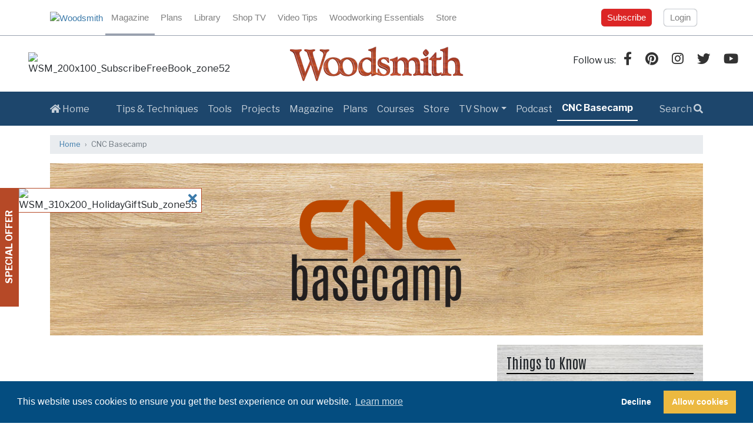

--- FILE ---
content_type: text/html; charset=utf-8
request_url: https://www.woodsmith.com/cnc-basecamp/
body_size: 9722
content:
<!DOCTYPE html>

<html>

<head>
    <meta charset="utf-8">
    <meta http-equiv="X-UA-Compatible" content="IE=edge">
    <meta name="viewport" content="width=device-width, initial-scale=1">
    <meta name="description" content="Expert woodworking tips, techniques, inspiration and more for woodworkers of any skill level.">
    <meta name="theme-color" content="#1d466c">
    <meta name="ir-site-verification-token" value="-1695309599">
    <meta name="robots" content="max-image-preview:large">
    
<link rel="preconnect" href="https://fonts.gstatic.com">
<link href="https://fonts.googleapis.com/css2?family=Antonio:wght@400;700&display=swap" rel="stylesheet">

    <title>CNC Basecamp | Woodsmith</title>
    <link href="https://fonts.googleapis.com/css?family=Libre+Franklin:400,400i,700,900&display=swap" rel="stylesheet" type="text/css">
    <link rel="stylesheet" href="/static/css/styles.css?2022021201">
    <link href="/woodsmith-global-nav.css?v=2025050100" type="text/css" rel="stylesheet">
    <link rel="shortcut icon" href="/static/favicons/favicon.ico">
<link rel="icon" type="image/png" sizes="16x16" href="/static/favicons/favicon-16x16.png">
<link rel="icon" type="image/png" sizes="32x32" href="/static/favicons/favicon-32x32.png">
<link rel="icon" type="image/png" sizes="48x48" href="/static/favicons/favicon-48x48.png">
<link rel="apple-touch-icon" sizes="57x57" href="/static/favicons/apple-touch-icon-57x57.png">
<link rel="apple-touch-icon" sizes="60x60" href="/static/favicons/apple-touch-icon-60x60.png">
<link rel="apple-touch-icon" sizes="72x72" href="/static/favicons/apple-touch-icon-72x72.png">
<link rel="apple-touch-icon" sizes="76x76" href="/static/favicons/apple-touch-icon-76x76.png">
<link rel="apple-touch-icon" sizes="114x114" href="/static/favicons/apple-touch-icon-114x114.png">
<link rel="apple-touch-icon" sizes="120x120" href="/static/favicons/apple-touch-icon-120x120.png">
<link rel="apple-touch-icon" sizes="144x144" href="/static/favicons/apple-touch-icon-144x144.png">
<link rel="apple-touch-icon" sizes="152x152" href="/static/favicons/apple-touch-icon-152x152.png">
<link rel="apple-touch-icon" sizes="167x167" href="/static/favicons/apple-touch-icon-167x167.png">
<link rel="apple-touch-icon" sizes="180x180" href="/static/favicons/apple-touch-icon-180x180.png">
<link rel="apple-touch-icon" sizes="1024x1024" href="/static/favicons/apple-touch-icon-1024x1024.png">
<meta name="apple-mobile-web-app-capable" content="yes">
<meta name="apple-mobile-web-app-status-bar-style" content="black-translucent">
<meta name="apple-mobile-web-app-title" content="Woodsmith">
    <script data-auth="false" data-oei="" data-member="false">
    const auth = eval(document.currentScript.dataset.auth.toLowerCase());
    const oei = document.currentScript.dataset.oei;
    const member = eval(document.currentScript.dataset.member.toLowerCase());
    const level = (member) ? 'member' : ((auth) ? 'other' : 'anonymous');
    const gtm_data = {
        authenticated: auth,
        oly_enc_id: oei,
        user_level: level
    };
    if (!oei) { delete gtm_data.oly_enc_id; }
    window.dataLayer = window.dataLayer || [];
    window.dataLayer.push(gtm_data);
    </script>
    <!-- Google Tag Manager -->
    <script>(function(w,d,s,l,i){w[l]=w[l]||[];w[l].push({'gtm.start':
    new Date().getTime(),event:'gtm.js'});var f=d.getElementsByTagName(s)[0],
    j=d.createElement(s),dl=l!='dataLayer'?'&l='+l:'';j.async=true;j.src=
    'https://www.googletagmanager.com/gtm.js?id='+i+dl;f.parentNode.insertBefore(j,f);
    })(window,document,'script','dataLayer','GTM-59SFSPK');</script>
    <!-- End Google Tag Manager -->
    <!-- Google Publisher Tag (DFP) -->
    <script src="https://securepubads.g.doubleclick.net/tag/js/gpt.js" async></script>
    <script src="/static/js/gpt.js?2021050700"></script>
    <!-- End Google Publisher Tag (DFP) -->
</head>

<body class="d-print-block">
    <div id="woodsmith-global-nav-wrapper" aria-label="Woodsmith Global Nav Wrapper">
	<nav id="woodsmith-global-nav" aria-label="Woodsmith Global Nav">
		<div id="woodsmith-global-nav-left">
			<a id="woodsmith-global-nav-logo-link" href="https://www.woodsmith.com">
				<img id="woodsmith-global-nav-logo" src="https://media.woodsmith.com/logo.svg" alt="Woodsmith" aria-label="Woodsmith Logo" />
			</a>
			<details id="woodsmith-global-nav-links-container" aria-label="Woodsmith Global Nav Links">
				<summary></summary>
				<div id="woodsmith-global-nav-links">
					
						<a href="https://www.woodsmith.com" class="woodsmith-global-nav-link active">Magazine</a>
					
						<a href="https://www.woodsmithplans.com" class="woodsmith-global-nav-link ">Plans</a>
					
						<a href="https://www.woodsmithlibrary.com" class="woodsmith-global-nav-link ">Library</a>
					
						<a href="https://www.woodsmithshop.com" class="woodsmith-global-nav-link ">Shop TV</a>
					
						<a href="https://www.woodsmithvideotips.com" class="woodsmith-global-nav-link ">Video Tips</a>
					
						<a href="https://www.woodsmithvideoedition.com" class="woodsmith-global-nav-link ">Woodworking Essentials</a>
					
						<a href="https://store.woodsmith.com" class="woodsmith-global-nav-link ">Store</a>
					
				</div>
			</details>
		</div>
		<div id="woodsmith-global-nav-account-buttons" aria-label="Woodsmith Global Nav Account Buttons">
			
				<a id="woodsmith-global-nav-register-button" href="https://accounts.aimmedia.com/register/?referrer=https%3A%2F%2Fwww.woodsmith.com%2F" class="not-authenticated woodsmith-global-nav-button">Subscribe</a>
				<a id="woodsmith-global-nav-login-button" href="/login/" class="not-authenticated woodsmith-global-nav-button">Login</a>
			
		</div>
	</nav>
</div>
<script>
const make_click_handler = (url, anly) => {
	return (e) => {
		if (url == '') { return true; } else { e.preventDefault(); }
		if (typeof anly === 'object' && typeof anly.event !== 'undefined') {
			if (e.target.dataset.anlyPlacement || e.currentTarget.dataset.anlyPlacement) {
				anly.placement = e.target.dataset.anlyPlacement || e.currentTarget.dataset.anlyPlacement;
			}
			window.dataLayer = window.dataLayer || [];
			window.dataLayer.push(anly);
		}
		window.location.href = url;
		return false;
	};
};
const woodsmith_global_logout_click = make_click_handler('/logout/');
const woodsmith_global_login_click = make_click_handler('/login/');
const woodsmith_global_reg_nav_click = make_click_handler('https://accounts.aimmedia.com/register/?referrer=https%3A%2F%2Fwww.woodsmith.com%2F', {event: 'subscribe_cta_click', placement: 'navbar'});
const woodsmith_global_reg_cta_click = make_click_handler('https://accounts.aimmedia.com/register/?referrer=https%3A%2F%2Fwww.woodsmith.com%2F', {event: 'subscribe_cta_click', placement: 'paywall'});



document.addEventListener('readystatechange', (e) => {
    if (document.readyState == 'complete') {
        document.querySelectorAll('.wsm-cta-login').forEach((elm, idx) => { elm.onclick = woodsmith_global_login_click; elm.href = '/login/'; });
        document.querySelectorAll('.wsm-cta-reg').forEach((elm, idx) => { elm.onclick = woodsmith_global_reg_cta_click; elm.href= 'https://accounts.aimmedia.com/register/?referrer=https%3A%2F%2Fwww.woodsmith.com%2F'; });
        document.querySelectorAll('nav a#woodsmith-global-nav-register-button').forEach((elm, idx) => { elm.onclick = woodsmith_global_reg_nav_click; });
    }
});
</script>
    
    <header class="site-header">
        <section class="brand-head row align-items-center mx-0">
            <div class="col-lg-4 d-none d-lg-block pl-5">
                <img src="https://images.ahpc.us/images/banner-896-52.jpg" alt="WSM_200x100_SubscribeFreeBook_zone52" title="WSM_200x100_SubscribeFreeBook_zone52" decoding="async" importance="low" loading="lazy" role="link" tabindex="0" style="width:100%;max-width:200px;max-height:100px;cursor: pointer;object-fit:contain;" />
            </div>
            <div class="col-lg-4 d-none d-md-block text-center">
                <a href="/">
                    <img src="/static/img/logos/woodsmith-logo-grain.png" alt="Woodsmith" width="300" height="63" class="img-fluid my-3">
                </a>
            </div>
            <div class="col-lg-4 d-none d-lg-block">
                <p class="social text-right">
                    <span>Follow us:</span>
                    <span>
                        <a class="facebook" href="https://www.facebook.com/woodsmithmagazine/" target="_blank" rel="external"><i class="fab fa-facebook-f"></i></a>
                        <a class="pinterest" href="https://www.pinterest.com/woodsmithmedia/" target="_blank" rel="external"><i class="fab fa-pinterest"></i></a>
                        <a class="instagram" href="https://www.instagram.com/WoodsmithMagazine/" target="_blank" rel="external"><i class="fab fa-instagram"></i></a>
                        <a class="twitter" href="https://twitter.com/WoodsmithMag" target="_blank" rel="external"><i class="fab fa-twitter"></i></a>
                        <a class="youtube" href="https://www.youtube.com/user/WoodsmithShop?sub_confirmation=1" target="_blank" rel="external"><i class="fab fa-youtube"></i></a>
                    </span>
                </p>
            </div>
        </section>
        
<div class="main-menu">
    <nav class="navbar navbar-expand-xl bg-dark navbar-main">
        <div class="container">
            <a href="/" class="navbar-brand d-xl-none">
                <img src="/static/img/logos/woodsmith-logo.svg" alt="Woodsmith" width="157" height="30" class="img-fluid" loading="lazy">
            </a>
            <button class="navbar-toggler" type="button" data-toggle="collapse" data-target="#main-menu">
                <span class="navbar-toggler-icon"></span>
            </button>
            <div class="collapse navbar-collapse" id="main-menu">
                <div class="navbar-text d-none d-xl-inline-block p-0">
                    <a href="/" title="Home" class="nav-link"><i class="fas fa-home"></i> Home</a>
                </div>
                <ul class="navbar-nav mx-auto">
                    
                    <li class="nav-item">
                        <a class="nav-link" href="/category/tips/">Tips &amp; Techniques</a>
                    </li>
                    
                    <li class="nav-item">
                        <a class="nav-link" href="/category/tools/">Tools</a>
                    </li>
                    
                    <li class="nav-item">
                        <a class="nav-link" href="/category/projects/">Projects</a>
                    </li>
                    
                    <li class="nav-item">
                        <a class="nav-link" href="/magazine/">Magazine</a>
                    </li>
                    <li class="nav-item">
                        <a class="nav-link" href="/plans/">Plans</a>
                    </li>
                    <li class="nav-item">
                        <a class="nav-link" href="/courses/">Courses</a>
                    </li>
                    <li class="nav-item">
                        <a class="nav-link" href="/store/">Store</a>
                    </li>
                    <li class="nav-item dropdown">
                        <a class="nav-link dropdown-toggle" href="#" data-toggle="dropdown">TV Show</a>
                        <div class="dropdown-menu">
                            <a href="/tv-show/" class="dropdown-item">Woodsmith Shop</a>
                            <a href="/category/shop-notebook/" class="dropdown-item">Shop Notebook</a>
                        </div>
                    </li>
                    <li class="nav-item">
                        <a class="nav-link" href="/podcast/">Podcast</a>
                    </li>
                    <li class="nav-item active">
                        <a class="nav-link" href="/cnc-basecamp/">CNC&nbsp;Basecamp</a>
                    </li>
                </ul>
                <div class="float-xl-right navbar-text p-0">
                    <a href="/search/" title="Search" class="nav-link">Search <i class="fas fa-search"></i></a>
                </div>
            </div>
        </div>
    </nav>
</div>
        <section id="subscriptions-slideover" class="d-none d-md-flex d-print-none position-fixed">
            <a href="#subscriptions-slideover-offer" data-toggle="collapse" style="z-index:100;">
                <div id="subscriptions-slideover-control" class="bg-secondary text-uppercase text-center text-white font-weight-bold p-1">Special Offer</div>
            </a>
            <div id="subscriptions-slideover-offer" class="bg-white collapse">
                <div class="img-fluid border border-secondary border-left-0"><img src="https://images.ahpc.us/images/banner-445-55.png" alt="WSM_310x200_HolidayGiftSub_zone55" title="WSM_310x200_HolidayGiftSub_zone55" decoding="async" importance="low" loading="lazy" role="link" tabindex="0" style="width:100%;max-width:310px;max-height:200px;cursor: pointer;object-fit:contain;" /></div>
                <a href="#subscriptions-slideover-offer" data-toggle="collapse" style="z-index:101;">
                    <div class="position-absolute p-2" style="right:0; top:0; z-index:101;" title="Close">
                        <span class="sr-only text-uppercase font-weight-bold pr-1">Close</span><span class="fas fa-times fa-lg"></span>
                    </div>
                </a>
            </div>
        </section>
    </header>
    

    
    <main class="site-content">
        
<div class="container">
    <nav aria-label="breadcrumb" class="my-3">
        <ol class="breadcrumb">
        
    <li class="breadcrumb-item"><a href="/">Home</a>



    <li class="breadcrumb-item active" aria-current="page">
    CNC Basecamp

</li>

        </ol>
    </nav>
    <section id="cnc-header" class="text-center my-3">
        <div class="bg-header">
            <h1 class="sr-only">CNC Basecamp</h1>
            <img src="/static/img/cnc-basecamp/cnc-logo.png" alt="CNC Basecamp logo" class="img-fluid my-3 my-lg-5" data-pin-no-hover="true">
        </div>
    </section>
    <section id="cnc-main" class="my-3">
        <div class="row">
            <div class="col-lg-8 mb-3">
                <div class="yt-video-container">
                        <iframe id="v1282" class="yt-video" type="text/html" width="560" height="315"
                        src="https://www.youtube.com/embed/EgSJRYEKHq8?si=V0QwXRjSsGAhp2aA?rel=0&amp;enablejsapi=1" frameborder="0"
                        allow="accelerometer; autoplay; clipboard-write; encrypted-media; gyroscope;
                        picture-in-picture; web-share" referrerpolicy="strict-origin-when-cross-origin"
                        allowfullscreen></iframe></div>
                <h2 class="font-weight-bold mt-2">CNC Basecamp</h2>
                <p>Join us every month for CNC-machine inspiration and projects. Host Chris Fitch, from Woodsmith magazine and the Woodsmith Shop TV Show,
                    shares what he&apos;s working on, lessons learned, shop stories, and tips &amp; tricks to help you become a CNC-machine master. Be on the lookout
                    for special guest appearances and answers to reader questions. Thanks for watching!
                </p>
                <a href="/article/episode-025-urban-birdhouse/"><button class="btn bg-accent-2 font-weight-bold">Read This Month&apos;s Article</button></a>
            </div>
            <div class="col-lg-4">
                <div class="bg-sidebar p-3">
                    <h4 class="border-bottom pb-1">Things to Know</h4>
                    <div class="row category">
                        <div class="col-12 article mt-3">
                            <div class="yt-video-container">
                                <iframe id="vFp3cx43x4W4" class="yt-video" type="text/html" width="560" height="315" src="https://www.youtube.com/embed/Fp3cx43x4W4?rel=0&amp;enablejsapi=1" frameborder="0" allow="accelerometer; autoplay; clipboard-write; encrypted-media; gyroscope; picture-in-picture; web-share" referrerpolicy="strict-origin-when-cross-origin" allowfullscreen></iframe>
                            </div>
                            <h5 class="title mt-3 mb-1">Welcome to CNC Basecamp</h5>
                        </div>
                        
                        <div class="col-12 article mt-3">
                            <a href="/article/creating-mortises-with-a-cnc/" class="pad-container video">
                                



<picture>
  
  <source media="(min-width: 1200px)" srcset="//images.ctfassets.net/m5c4tmkr3xik/2WoAs55qc2IpPNd4WEKDCn/168babff2efc39b5b044ac0875abeace/Screenshot_2023-09-17_212544.jpg?w=318&fm=webp" type="image/webp">
  <source media="(min-width: 1200px)" srcset="//images.ctfassets.net/m5c4tmkr3xik/2WoAs55qc2IpPNd4WEKDCn/168babff2efc39b5b044ac0875abeace/Screenshot_2023-09-17_212544.jpg?w=318">
  
  
  <source media="(min-width:  992px)" srcset="//images.ctfassets.net/m5c4tmkr3xik/2WoAs55qc2IpPNd4WEKDCn/168babff2efc39b5b044ac0875abeace/Screenshot_2023-09-17_212544.jpg?w=258&fm=webp" type="image/webp">
  <source media="(min-width:  992px)" srcset="//images.ctfassets.net/m5c4tmkr3xik/2WoAs55qc2IpPNd4WEKDCn/168babff2efc39b5b044ac0875abeace/Screenshot_2023-09-17_212544.jpg?w=258">
  
  
  <source media="(min-width:  768px)" srcset="//images.ctfassets.net/m5c4tmkr3xik/2WoAs55qc2IpPNd4WEKDCn/168babff2efc39b5b044ac0875abeace/Screenshot_2023-09-17_212544.jpg?w=658&fm=webp" type="image/webp">
  <source media="(min-width:  768px)" srcset="//images.ctfassets.net/m5c4tmkr3xik/2WoAs55qc2IpPNd4WEKDCn/168babff2efc39b5b044ac0875abeace/Screenshot_2023-09-17_212544.jpg?w=658">
  
  <source media="(max-width:  767px)"
         srcset="//images.ctfassets.net/m5c4tmkr3xik/2WoAs55qc2IpPNd4WEKDCn/168babff2efc39b5b044ac0875abeace/Screenshot_2023-09-17_212544.jpg?w=318&fm=webp 318w,
                 //images.ctfassets.net/m5c4tmkr3xik/2WoAs55qc2IpPNd4WEKDCn/168babff2efc39b5b044ac0875abeace/Screenshot_2023-09-17_212544.jpg?w=258&fm=webp 258w,
                 //images.ctfassets.net/m5c4tmkr3xik/2WoAs55qc2IpPNd4WEKDCn/168babff2efc39b5b044ac0875abeace/Screenshot_2023-09-17_212544.jpg?w=658&fm=webp 658w,
                 //images.ctfassets.net/m5c4tmkr3xik/2WoAs55qc2IpPNd4WEKDCn/168babff2efc39b5b044ac0875abeace/Screenshot_2023-09-17_212544.jpg?w=478&fm=webp 478w" type="image/webp">
  <img      src="//images.ctfassets.net/m5c4tmkr3xik/2WoAs55qc2IpPNd4WEKDCn/168babff2efc39b5b044ac0875abeace/Screenshot_2023-09-17_212544.jpg" class="img-fluid" alt="Creating Mortises with a CNC" loading="lazy">
</picture>


                            </a>
                            <h5 class="title mt-3 mb-1"><a href="/article/creating-mortises-with-a-cnc/">Creating Mortises with a CNC</a></h5>
                            <p class="mb-0"><a href="/article/creating-mortises-with-a-cnc/" class="more-link small">Read Article</a></p>
                        </div>
                        
                    </div>
                </div>
            </div>
        </div>
    </section>
    <section id="cnc-feedback" class="mb-4">
        <div class="bg-accent-1 text-center p-3">
            <h2>We Want to Hear From You</h2>
            <p>Have a question or comment for Chris? Want to know more about a specific CNC technique? Let us know!<br>
                Submit questions and comments to us from the button below.</p>
            <a href="mailto:cncbasecamp@aimmedia.com" class="btn bg-accent-2 font-weight-bold">Ask A Question</a>
        </div>
    </section>
    
    <section id="cnc-articles">
        <h4 class="text-center">Current Episodes</h4>
        <div class="row category">
            
            <div class="col-lg-4 article mb-4">
                <a href="/article/episode-025-urban-birdhouse/" class="pad-container video">
                    



<picture>
  
  <source media="(min-width: 1200px)" srcset="//images.ctfassets.net/m5c4tmkr3xik/2sIVTG8RYLOh4LWwGdzzLk/daceb9dfcedf88918cab332bb8549613/birdhouse_thumb.jpg?w=350&fm=webp" type="image/webp">
  <source media="(min-width: 1200px)" srcset="//images.ctfassets.net/m5c4tmkr3xik/2sIVTG8RYLOh4LWwGdzzLk/daceb9dfcedf88918cab332bb8549613/birdhouse_thumb.jpg?w=350">
  
  
  <source media="(min-width:  992px)" srcset="//images.ctfassets.net/m5c4tmkr3xik/2sIVTG8RYLOh4LWwGdzzLk/daceb9dfcedf88918cab332bb8549613/birdhouse_thumb.jpg?w=290&fm=webp" type="image/webp">
  <source media="(min-width:  992px)" srcset="//images.ctfassets.net/m5c4tmkr3xik/2sIVTG8RYLOh4LWwGdzzLk/daceb9dfcedf88918cab332bb8549613/birdhouse_thumb.jpg?w=290">
  
  
  <source media="(min-width:  768px)" srcset="//images.ctfassets.net/m5c4tmkr3xik/2sIVTG8RYLOh4LWwGdzzLk/daceb9dfcedf88918cab332bb8549613/birdhouse_thumb.jpg?w=690&fm=webp" type="image/webp">
  <source media="(min-width:  768px)" srcset="//images.ctfassets.net/m5c4tmkr3xik/2sIVTG8RYLOh4LWwGdzzLk/daceb9dfcedf88918cab332bb8549613/birdhouse_thumb.jpg?w=690">
  
  <source media="(max-width:  767px)"
         srcset="//images.ctfassets.net/m5c4tmkr3xik/2sIVTG8RYLOh4LWwGdzzLk/daceb9dfcedf88918cab332bb8549613/birdhouse_thumb.jpg?w=350&fm=webp 350w,
                 //images.ctfassets.net/m5c4tmkr3xik/2sIVTG8RYLOh4LWwGdzzLk/daceb9dfcedf88918cab332bb8549613/birdhouse_thumb.jpg?w=290&fm=webp 290w,
                 //images.ctfassets.net/m5c4tmkr3xik/2sIVTG8RYLOh4LWwGdzzLk/daceb9dfcedf88918cab332bb8549613/birdhouse_thumb.jpg?w=690&fm=webp 690w,
                 //images.ctfassets.net/m5c4tmkr3xik/2sIVTG8RYLOh4LWwGdzzLk/daceb9dfcedf88918cab332bb8549613/birdhouse_thumb.jpg?w=510&fm=webp 510w" type="image/webp">
  <img      src="//images.ctfassets.net/m5c4tmkr3xik/2sIVTG8RYLOh4LWwGdzzLk/daceb9dfcedf88918cab332bb8549613/birdhouse_thumb.jpg" class="img-fluid" alt="Episode 025: Urban Birdhouse" loading="lazy">
</picture>


                </a>
                <h5 class="title mt-3 mb-1"><a href="/article/episode-025-urban-birdhouse/">Episode 025: Urban Birdhouse</a></h5>
                <p>There is something magical about making a miniature building - scaling down the walls, windows and doors and creating a …
                    <a href="/article/episode-025-urban-birdhouse/" class="more-link small">View Episode Details</a>
                </p>
            </div>
            
            
            <div class="col-lg-4 article mb-4">
                <a href="/article/creating-mortises-with-a-cnc/" class="pad-container video">
                    



<picture>
  
  <source media="(min-width: 1200px)" srcset="//images.ctfassets.net/m5c4tmkr3xik/2WoAs55qc2IpPNd4WEKDCn/168babff2efc39b5b044ac0875abeace/Screenshot_2023-09-17_212544.jpg?w=350&fm=webp" type="image/webp">
  <source media="(min-width: 1200px)" srcset="//images.ctfassets.net/m5c4tmkr3xik/2WoAs55qc2IpPNd4WEKDCn/168babff2efc39b5b044ac0875abeace/Screenshot_2023-09-17_212544.jpg?w=350">
  
  
  <source media="(min-width:  992px)" srcset="//images.ctfassets.net/m5c4tmkr3xik/2WoAs55qc2IpPNd4WEKDCn/168babff2efc39b5b044ac0875abeace/Screenshot_2023-09-17_212544.jpg?w=290&fm=webp" type="image/webp">
  <source media="(min-width:  992px)" srcset="//images.ctfassets.net/m5c4tmkr3xik/2WoAs55qc2IpPNd4WEKDCn/168babff2efc39b5b044ac0875abeace/Screenshot_2023-09-17_212544.jpg?w=290">
  
  
  <source media="(min-width:  768px)" srcset="//images.ctfassets.net/m5c4tmkr3xik/2WoAs55qc2IpPNd4WEKDCn/168babff2efc39b5b044ac0875abeace/Screenshot_2023-09-17_212544.jpg?w=690&fm=webp" type="image/webp">
  <source media="(min-width:  768px)" srcset="//images.ctfassets.net/m5c4tmkr3xik/2WoAs55qc2IpPNd4WEKDCn/168babff2efc39b5b044ac0875abeace/Screenshot_2023-09-17_212544.jpg?w=690">
  
  <source media="(max-width:  767px)"
         srcset="//images.ctfassets.net/m5c4tmkr3xik/2WoAs55qc2IpPNd4WEKDCn/168babff2efc39b5b044ac0875abeace/Screenshot_2023-09-17_212544.jpg?w=350&fm=webp 350w,
                 //images.ctfassets.net/m5c4tmkr3xik/2WoAs55qc2IpPNd4WEKDCn/168babff2efc39b5b044ac0875abeace/Screenshot_2023-09-17_212544.jpg?w=290&fm=webp 290w,
                 //images.ctfassets.net/m5c4tmkr3xik/2WoAs55qc2IpPNd4WEKDCn/168babff2efc39b5b044ac0875abeace/Screenshot_2023-09-17_212544.jpg?w=690&fm=webp 690w,
                 //images.ctfassets.net/m5c4tmkr3xik/2WoAs55qc2IpPNd4WEKDCn/168babff2efc39b5b044ac0875abeace/Screenshot_2023-09-17_212544.jpg?w=510&fm=webp 510w" type="image/webp">
  <img      src="//images.ctfassets.net/m5c4tmkr3xik/2WoAs55qc2IpPNd4WEKDCn/168babff2efc39b5b044ac0875abeace/Screenshot_2023-09-17_212544.jpg" class="img-fluid" alt="Creating Mortises with a CNC" loading="lazy">
</picture>


                </a>
                <h5 class="title mt-3 mb-1"><a href="/article/creating-mortises-with-a-cnc/">Creating Mortises with a CNC</a></h5>
                <p>Your CNC can do more than cut plywood parts. It is also a great tool to create joinery quickly and …
                    <a href="/article/creating-mortises-with-a-cnc/" class="more-link small">View Episode Details</a>
                </p>
            </div>
            
            
            <div class="col-lg-4 article mb-4">
                <a href="/article/episode-024-best-of-basecamp-cnc-basics/" class="pad-container video">
                    



<picture>
  
  <source media="(min-width: 1200px)" srcset="//images.ctfassets.net/m5c4tmkr3xik/7Aq2kcdAyKTGC1hIxMdIeV/0436cd053c1b88c2a81e7ebb98ba1506/CNC_BASECAMP_SMOOTH_CUTS_IN_PLYWOOD.jpg?w=350&fm=webp" type="image/webp">
  <source media="(min-width: 1200px)" srcset="//images.ctfassets.net/m5c4tmkr3xik/7Aq2kcdAyKTGC1hIxMdIeV/0436cd053c1b88c2a81e7ebb98ba1506/CNC_BASECAMP_SMOOTH_CUTS_IN_PLYWOOD.jpg?w=350">
  
  
  <source media="(min-width:  992px)" srcset="//images.ctfassets.net/m5c4tmkr3xik/7Aq2kcdAyKTGC1hIxMdIeV/0436cd053c1b88c2a81e7ebb98ba1506/CNC_BASECAMP_SMOOTH_CUTS_IN_PLYWOOD.jpg?w=290&fm=webp" type="image/webp">
  <source media="(min-width:  992px)" srcset="//images.ctfassets.net/m5c4tmkr3xik/7Aq2kcdAyKTGC1hIxMdIeV/0436cd053c1b88c2a81e7ebb98ba1506/CNC_BASECAMP_SMOOTH_CUTS_IN_PLYWOOD.jpg?w=290">
  
  
  <source media="(min-width:  768px)" srcset="//images.ctfassets.net/m5c4tmkr3xik/7Aq2kcdAyKTGC1hIxMdIeV/0436cd053c1b88c2a81e7ebb98ba1506/CNC_BASECAMP_SMOOTH_CUTS_IN_PLYWOOD.jpg?w=690&fm=webp" type="image/webp">
  <source media="(min-width:  768px)" srcset="//images.ctfassets.net/m5c4tmkr3xik/7Aq2kcdAyKTGC1hIxMdIeV/0436cd053c1b88c2a81e7ebb98ba1506/CNC_BASECAMP_SMOOTH_CUTS_IN_PLYWOOD.jpg?w=690">
  
  <source media="(max-width:  767px)"
         srcset="//images.ctfassets.net/m5c4tmkr3xik/7Aq2kcdAyKTGC1hIxMdIeV/0436cd053c1b88c2a81e7ebb98ba1506/CNC_BASECAMP_SMOOTH_CUTS_IN_PLYWOOD.jpg?w=350&fm=webp 350w,
                 //images.ctfassets.net/m5c4tmkr3xik/7Aq2kcdAyKTGC1hIxMdIeV/0436cd053c1b88c2a81e7ebb98ba1506/CNC_BASECAMP_SMOOTH_CUTS_IN_PLYWOOD.jpg?w=290&fm=webp 290w,
                 //images.ctfassets.net/m5c4tmkr3xik/7Aq2kcdAyKTGC1hIxMdIeV/0436cd053c1b88c2a81e7ebb98ba1506/CNC_BASECAMP_SMOOTH_CUTS_IN_PLYWOOD.jpg?w=690&fm=webp 690w,
                 //images.ctfassets.net/m5c4tmkr3xik/7Aq2kcdAyKTGC1hIxMdIeV/0436cd053c1b88c2a81e7ebb98ba1506/CNC_BASECAMP_SMOOTH_CUTS_IN_PLYWOOD.jpg?w=510&fm=webp 510w" type="image/webp">
  <img      src="//images.ctfassets.net/m5c4tmkr3xik/7Aq2kcdAyKTGC1hIxMdIeV/0436cd053c1b88c2a81e7ebb98ba1506/CNC_BASECAMP_SMOOTH_CUTS_IN_PLYWOOD.jpg" class="img-fluid" alt="Episode 024: Best of Basecamp - CNC Basics" loading="lazy">
</picture>


                </a>
                <h5 class="title mt-3 mb-1"><a href="/article/episode-024-best-of-basecamp-cnc-basics/">Episode 024: Best of Basecamp - CNC Basics</a></h5>
                <p>I knew that I had a lot to learn when we started CNC Basecamp two years ago, but each project …
                    <a href="/article/episode-024-best-of-basecamp-cnc-basics/" class="more-link small">View Episode Details</a>
                </p>
            </div>
            
            
            <div class="col-lg-4 article mb-4">
                <a href="/article/episode-023-stepped-style-trinket-tray/" class="pad-container video">
                    



<picture>
  
  <source media="(min-width: 1200px)" srcset="//images.ctfassets.net/m5c4tmkr3xik/267vDf0J8E0EMRoqFkEPlb/7e706eaf2f6cb1e20618c4e9c0c4c9ac/CNC_BASECAMP_SMOOTH_CUTS_IN_PLYWOOD.jpg?w=350&fm=webp" type="image/webp">
  <source media="(min-width: 1200px)" srcset="//images.ctfassets.net/m5c4tmkr3xik/267vDf0J8E0EMRoqFkEPlb/7e706eaf2f6cb1e20618c4e9c0c4c9ac/CNC_BASECAMP_SMOOTH_CUTS_IN_PLYWOOD.jpg?w=350">
  
  
  <source media="(min-width:  992px)" srcset="//images.ctfassets.net/m5c4tmkr3xik/267vDf0J8E0EMRoqFkEPlb/7e706eaf2f6cb1e20618c4e9c0c4c9ac/CNC_BASECAMP_SMOOTH_CUTS_IN_PLYWOOD.jpg?w=290&fm=webp" type="image/webp">
  <source media="(min-width:  992px)" srcset="//images.ctfassets.net/m5c4tmkr3xik/267vDf0J8E0EMRoqFkEPlb/7e706eaf2f6cb1e20618c4e9c0c4c9ac/CNC_BASECAMP_SMOOTH_CUTS_IN_PLYWOOD.jpg?w=290">
  
  
  <source media="(min-width:  768px)" srcset="//images.ctfassets.net/m5c4tmkr3xik/267vDf0J8E0EMRoqFkEPlb/7e706eaf2f6cb1e20618c4e9c0c4c9ac/CNC_BASECAMP_SMOOTH_CUTS_IN_PLYWOOD.jpg?w=690&fm=webp" type="image/webp">
  <source media="(min-width:  768px)" srcset="//images.ctfassets.net/m5c4tmkr3xik/267vDf0J8E0EMRoqFkEPlb/7e706eaf2f6cb1e20618c4e9c0c4c9ac/CNC_BASECAMP_SMOOTH_CUTS_IN_PLYWOOD.jpg?w=690">
  
  <source media="(max-width:  767px)"
         srcset="//images.ctfassets.net/m5c4tmkr3xik/267vDf0J8E0EMRoqFkEPlb/7e706eaf2f6cb1e20618c4e9c0c4c9ac/CNC_BASECAMP_SMOOTH_CUTS_IN_PLYWOOD.jpg?w=350&fm=webp 350w,
                 //images.ctfassets.net/m5c4tmkr3xik/267vDf0J8E0EMRoqFkEPlb/7e706eaf2f6cb1e20618c4e9c0c4c9ac/CNC_BASECAMP_SMOOTH_CUTS_IN_PLYWOOD.jpg?w=290&fm=webp 290w,
                 //images.ctfassets.net/m5c4tmkr3xik/267vDf0J8E0EMRoqFkEPlb/7e706eaf2f6cb1e20618c4e9c0c4c9ac/CNC_BASECAMP_SMOOTH_CUTS_IN_PLYWOOD.jpg?w=690&fm=webp 690w,
                 //images.ctfassets.net/m5c4tmkr3xik/267vDf0J8E0EMRoqFkEPlb/7e706eaf2f6cb1e20618c4e9c0c4c9ac/CNC_BASECAMP_SMOOTH_CUTS_IN_PLYWOOD.jpg?w=510&fm=webp 510w" type="image/webp">
  <img      src="//images.ctfassets.net/m5c4tmkr3xik/267vDf0J8E0EMRoqFkEPlb/7e706eaf2f6cb1e20618c4e9c0c4c9ac/CNC_BASECAMP_SMOOTH_CUTS_IN_PLYWOOD.jpg" class="img-fluid" alt="Episode 023: Stepped-Style Trinket Tray" loading="lazy">
</picture>


                </a>
                <h5 class="title mt-3 mb-1"><a href="/article/episode-023-stepped-style-trinket-tray/">Episode 023: Stepped-Style Trinket Tray</a></h5>
                <p>Sometimes the best projects are those that can be done in an evening using offcuts and short boards. This episode’s …
                    <a href="/article/episode-023-stepped-style-trinket-tray/" class="more-link small">View Episode Details</a>
                </p>
            </div>
            
            
            <div class="col-lg-4 article mb-4">
                <a href="/article/episode-022-take-a-seat/" class="pad-container video">
                    



<picture>
  
  <source media="(min-width: 1200px)" srcset="//images.ctfassets.net/m5c4tmkr3xik/3BxVi76glX6jC9xQBWQ3S3/4c239dbf0403fead14ecab0d08fab09c/CNC_BASECAMP_SMOOTH_CUTS_IN_PLYWOOD.jpg?w=350&fm=webp" type="image/webp">
  <source media="(min-width: 1200px)" srcset="//images.ctfassets.net/m5c4tmkr3xik/3BxVi76glX6jC9xQBWQ3S3/4c239dbf0403fead14ecab0d08fab09c/CNC_BASECAMP_SMOOTH_CUTS_IN_PLYWOOD.jpg?w=350">
  
  
  <source media="(min-width:  992px)" srcset="//images.ctfassets.net/m5c4tmkr3xik/3BxVi76glX6jC9xQBWQ3S3/4c239dbf0403fead14ecab0d08fab09c/CNC_BASECAMP_SMOOTH_CUTS_IN_PLYWOOD.jpg?w=290&fm=webp" type="image/webp">
  <source media="(min-width:  992px)" srcset="//images.ctfassets.net/m5c4tmkr3xik/3BxVi76glX6jC9xQBWQ3S3/4c239dbf0403fead14ecab0d08fab09c/CNC_BASECAMP_SMOOTH_CUTS_IN_PLYWOOD.jpg?w=290">
  
  
  <source media="(min-width:  768px)" srcset="//images.ctfassets.net/m5c4tmkr3xik/3BxVi76glX6jC9xQBWQ3S3/4c239dbf0403fead14ecab0d08fab09c/CNC_BASECAMP_SMOOTH_CUTS_IN_PLYWOOD.jpg?w=690&fm=webp" type="image/webp">
  <source media="(min-width:  768px)" srcset="//images.ctfassets.net/m5c4tmkr3xik/3BxVi76glX6jC9xQBWQ3S3/4c239dbf0403fead14ecab0d08fab09c/CNC_BASECAMP_SMOOTH_CUTS_IN_PLYWOOD.jpg?w=690">
  
  <source media="(max-width:  767px)"
         srcset="//images.ctfassets.net/m5c4tmkr3xik/3BxVi76glX6jC9xQBWQ3S3/4c239dbf0403fead14ecab0d08fab09c/CNC_BASECAMP_SMOOTH_CUTS_IN_PLYWOOD.jpg?w=350&fm=webp 350w,
                 //images.ctfassets.net/m5c4tmkr3xik/3BxVi76glX6jC9xQBWQ3S3/4c239dbf0403fead14ecab0d08fab09c/CNC_BASECAMP_SMOOTH_CUTS_IN_PLYWOOD.jpg?w=290&fm=webp 290w,
                 //images.ctfassets.net/m5c4tmkr3xik/3BxVi76glX6jC9xQBWQ3S3/4c239dbf0403fead14ecab0d08fab09c/CNC_BASECAMP_SMOOTH_CUTS_IN_PLYWOOD.jpg?w=690&fm=webp 690w,
                 //images.ctfassets.net/m5c4tmkr3xik/3BxVi76glX6jC9xQBWQ3S3/4c239dbf0403fead14ecab0d08fab09c/CNC_BASECAMP_SMOOTH_CUTS_IN_PLYWOOD.jpg?w=510&fm=webp 510w" type="image/webp">
  <img      src="//images.ctfassets.net/m5c4tmkr3xik/3BxVi76glX6jC9xQBWQ3S3/4c239dbf0403fead14ecab0d08fab09c/CNC_BASECAMP_SMOOTH_CUTS_IN_PLYWOOD.jpg" class="img-fluid" alt="Episode 022: Take a Seat" loading="lazy">
</picture>


                </a>
                <h5 class="title mt-3 mb-1"><a href="/article/episode-022-take-a-seat/">Episode 022: Take a Seat</a></h5>
                <p>CNC Basecamp welcomes special guest, Dillon Baker, as he builds several stylish, plywood seating projects for his upcoming book.
                    <a href="/article/episode-022-take-a-seat/" class="more-link small">View Episode Details</a>
                </p>
            </div>
            
            
            <div class="col-lg-4 article mb-4">
                <a href="/article/episode-021-art-deco-vase/" class="pad-container video">
                    



<picture>
  
  <source media="(min-width: 1200px)" srcset="//images.ctfassets.net/m5c4tmkr3xik/3S2gFJ1GEdPzMEY4ssisYw/afe3ae7bd493d004be73096dbec157e1/art_deco_vase.jpg?w=350&fm=webp" type="image/webp">
  <source media="(min-width: 1200px)" srcset="//images.ctfassets.net/m5c4tmkr3xik/3S2gFJ1GEdPzMEY4ssisYw/afe3ae7bd493d004be73096dbec157e1/art_deco_vase.jpg?w=350">
  
  
  <source media="(min-width:  992px)" srcset="//images.ctfassets.net/m5c4tmkr3xik/3S2gFJ1GEdPzMEY4ssisYw/afe3ae7bd493d004be73096dbec157e1/art_deco_vase.jpg?w=290&fm=webp" type="image/webp">
  <source media="(min-width:  992px)" srcset="//images.ctfassets.net/m5c4tmkr3xik/3S2gFJ1GEdPzMEY4ssisYw/afe3ae7bd493d004be73096dbec157e1/art_deco_vase.jpg?w=290">
  
  
  <source media="(min-width:  768px)" srcset="//images.ctfassets.net/m5c4tmkr3xik/3S2gFJ1GEdPzMEY4ssisYw/afe3ae7bd493d004be73096dbec157e1/art_deco_vase.jpg?w=690&fm=webp" type="image/webp">
  <source media="(min-width:  768px)" srcset="//images.ctfassets.net/m5c4tmkr3xik/3S2gFJ1GEdPzMEY4ssisYw/afe3ae7bd493d004be73096dbec157e1/art_deco_vase.jpg?w=690">
  
  <source media="(max-width:  767px)"
         srcset="//images.ctfassets.net/m5c4tmkr3xik/3S2gFJ1GEdPzMEY4ssisYw/afe3ae7bd493d004be73096dbec157e1/art_deco_vase.jpg?w=350&fm=webp 350w,
                 //images.ctfassets.net/m5c4tmkr3xik/3S2gFJ1GEdPzMEY4ssisYw/afe3ae7bd493d004be73096dbec157e1/art_deco_vase.jpg?w=290&fm=webp 290w,
                 //images.ctfassets.net/m5c4tmkr3xik/3S2gFJ1GEdPzMEY4ssisYw/afe3ae7bd493d004be73096dbec157e1/art_deco_vase.jpg?w=690&fm=webp 690w,
                 //images.ctfassets.net/m5c4tmkr3xik/3S2gFJ1GEdPzMEY4ssisYw/afe3ae7bd493d004be73096dbec157e1/art_deco_vase.jpg?w=510&fm=webp 510w" type="image/webp">
  <img      src="//images.ctfassets.net/m5c4tmkr3xik/3S2gFJ1GEdPzMEY4ssisYw/afe3ae7bd493d004be73096dbec157e1/art_deco_vase.jpg" class="img-fluid" alt="Episode 021: Art Deco Vase" loading="lazy">
</picture>


                </a>
                <h5 class="title mt-3 mb-1"><a href="/article/episode-021-art-deco-vase/">Episode 021: Art Deco Vase</a></h5>
                <p>I used to always think of wood vases as a project to be spun on a lathe, but now I …
                    <a href="/article/episode-021-art-deco-vase/" class="more-link small">View Episode Details</a>
                </p>
            </div>
            
            
            <div class="col-lg-4 article mb-4">
                <a href="/article/episode-020-decorative-domino-set/" class="pad-container video">
                    



<picture>
  
  <source media="(min-width: 1200px)" srcset="//images.ctfassets.net/m5c4tmkr3xik/3k2gzo7qcJmTpwxwOgFz38/610cc665af839b537c2ef6b8063b6882/domino_thumb.jpg?w=350&fm=webp" type="image/webp">
  <source media="(min-width: 1200px)" srcset="//images.ctfassets.net/m5c4tmkr3xik/3k2gzo7qcJmTpwxwOgFz38/610cc665af839b537c2ef6b8063b6882/domino_thumb.jpg?w=350">
  
  
  <source media="(min-width:  992px)" srcset="//images.ctfassets.net/m5c4tmkr3xik/3k2gzo7qcJmTpwxwOgFz38/610cc665af839b537c2ef6b8063b6882/domino_thumb.jpg?w=290&fm=webp" type="image/webp">
  <source media="(min-width:  992px)" srcset="//images.ctfassets.net/m5c4tmkr3xik/3k2gzo7qcJmTpwxwOgFz38/610cc665af839b537c2ef6b8063b6882/domino_thumb.jpg?w=290">
  
  
  <source media="(min-width:  768px)" srcset="//images.ctfassets.net/m5c4tmkr3xik/3k2gzo7qcJmTpwxwOgFz38/610cc665af839b537c2ef6b8063b6882/domino_thumb.jpg?w=690&fm=webp" type="image/webp">
  <source media="(min-width:  768px)" srcset="//images.ctfassets.net/m5c4tmkr3xik/3k2gzo7qcJmTpwxwOgFz38/610cc665af839b537c2ef6b8063b6882/domino_thumb.jpg?w=690">
  
  <source media="(max-width:  767px)"
         srcset="//images.ctfassets.net/m5c4tmkr3xik/3k2gzo7qcJmTpwxwOgFz38/610cc665af839b537c2ef6b8063b6882/domino_thumb.jpg?w=350&fm=webp 350w,
                 //images.ctfassets.net/m5c4tmkr3xik/3k2gzo7qcJmTpwxwOgFz38/610cc665af839b537c2ef6b8063b6882/domino_thumb.jpg?w=290&fm=webp 290w,
                 //images.ctfassets.net/m5c4tmkr3xik/3k2gzo7qcJmTpwxwOgFz38/610cc665af839b537c2ef6b8063b6882/domino_thumb.jpg?w=690&fm=webp 690w,
                 //images.ctfassets.net/m5c4tmkr3xik/3k2gzo7qcJmTpwxwOgFz38/610cc665af839b537c2ef6b8063b6882/domino_thumb.jpg?w=510&fm=webp 510w" type="image/webp">
  <img      src="//images.ctfassets.net/m5c4tmkr3xik/3k2gzo7qcJmTpwxwOgFz38/610cc665af839b537c2ef6b8063b6882/domino_thumb.jpg" class="img-fluid" alt="Episode 020: Decorative Domino Set" loading="lazy">
</picture>


                </a>
                <h5 class="title mt-3 mb-1"><a href="/article/episode-020-decorative-domino-set/">Episode 020: Decorative Domino Set</a></h5>
                <p>It isn't always fun and games in the workshop, but today we've got a project that you can enjoy with …
                    <a href="/article/episode-020-decorative-domino-set/" class="more-link small">View Episode Details</a>
                </p>
            </div>
            
            
            <div class="col-lg-4 article mb-4">
                <a href="/article/episode-019-curved-plywood-edging/" class="pad-container video">
                    



<picture>
  
  <source media="(min-width: 1200px)" srcset="//images.ctfassets.net/m5c4tmkr3xik/5YwfJLOyPm5vb5G8bIwbOU/9f69ff6f1d410ae15640989556a5ff70/edging_thumb.jpg?w=350&fm=webp" type="image/webp">
  <source media="(min-width: 1200px)" srcset="//images.ctfassets.net/m5c4tmkr3xik/5YwfJLOyPm5vb5G8bIwbOU/9f69ff6f1d410ae15640989556a5ff70/edging_thumb.jpg?w=350">
  
  
  <source media="(min-width:  992px)" srcset="//images.ctfassets.net/m5c4tmkr3xik/5YwfJLOyPm5vb5G8bIwbOU/9f69ff6f1d410ae15640989556a5ff70/edging_thumb.jpg?w=290&fm=webp" type="image/webp">
  <source media="(min-width:  992px)" srcset="//images.ctfassets.net/m5c4tmkr3xik/5YwfJLOyPm5vb5G8bIwbOU/9f69ff6f1d410ae15640989556a5ff70/edging_thumb.jpg?w=290">
  
  
  <source media="(min-width:  768px)" srcset="//images.ctfassets.net/m5c4tmkr3xik/5YwfJLOyPm5vb5G8bIwbOU/9f69ff6f1d410ae15640989556a5ff70/edging_thumb.jpg?w=690&fm=webp" type="image/webp">
  <source media="(min-width:  768px)" srcset="//images.ctfassets.net/m5c4tmkr3xik/5YwfJLOyPm5vb5G8bIwbOU/9f69ff6f1d410ae15640989556a5ff70/edging_thumb.jpg?w=690">
  
  <source media="(max-width:  767px)"
         srcset="//images.ctfassets.net/m5c4tmkr3xik/5YwfJLOyPm5vb5G8bIwbOU/9f69ff6f1d410ae15640989556a5ff70/edging_thumb.jpg?w=350&fm=webp 350w,
                 //images.ctfassets.net/m5c4tmkr3xik/5YwfJLOyPm5vb5G8bIwbOU/9f69ff6f1d410ae15640989556a5ff70/edging_thumb.jpg?w=290&fm=webp 290w,
                 //images.ctfassets.net/m5c4tmkr3xik/5YwfJLOyPm5vb5G8bIwbOU/9f69ff6f1d410ae15640989556a5ff70/edging_thumb.jpg?w=690&fm=webp 690w,
                 //images.ctfassets.net/m5c4tmkr3xik/5YwfJLOyPm5vb5G8bIwbOU/9f69ff6f1d410ae15640989556a5ff70/edging_thumb.jpg?w=510&fm=webp 510w" type="image/webp">
  <img      src="//images.ctfassets.net/m5c4tmkr3xik/5YwfJLOyPm5vb5G8bIwbOU/9f69ff6f1d410ae15640989556a5ff70/edging_thumb.jpg" class="img-fluid" alt="Episode 019: Curved Plywood Edging" loading="lazy">
</picture>


                </a>
                <h5 class="title mt-3 mb-1"><a href="/article/episode-019-curved-plywood-edging/">Episode 019: Curved Plywood Edging</a></h5>
                <p>Just like grandma used to say, "There is more than one way to skin plywood!" Here is one way to …
                    <a href="/article/episode-019-curved-plywood-edging/" class="more-link small">View Episode Details</a>
                </p>
            </div>
            
            
            <div class="col-lg-4 article mb-4">
                <a href="/article/episode-018-ruler-accessories/" class="pad-container video">
                    



<picture>
  
  <source media="(min-width: 1200px)" srcset="//images.ctfassets.net/m5c4tmkr3xik/1dZFb6Kr3OzZs9OOYzAVwE/0fde1baf76dad747a2f42718c9633b93/CNC_BASECAMP_E018.jpg?w=350&fm=webp" type="image/webp">
  <source media="(min-width: 1200px)" srcset="//images.ctfassets.net/m5c4tmkr3xik/1dZFb6Kr3OzZs9OOYzAVwE/0fde1baf76dad747a2f42718c9633b93/CNC_BASECAMP_E018.jpg?w=350">
  
  
  <source media="(min-width:  992px)" srcset="//images.ctfassets.net/m5c4tmkr3xik/1dZFb6Kr3OzZs9OOYzAVwE/0fde1baf76dad747a2f42718c9633b93/CNC_BASECAMP_E018.jpg?w=290&fm=webp" type="image/webp">
  <source media="(min-width:  992px)" srcset="//images.ctfassets.net/m5c4tmkr3xik/1dZFb6Kr3OzZs9OOYzAVwE/0fde1baf76dad747a2f42718c9633b93/CNC_BASECAMP_E018.jpg?w=290">
  
  
  <source media="(min-width:  768px)" srcset="//images.ctfassets.net/m5c4tmkr3xik/1dZFb6Kr3OzZs9OOYzAVwE/0fde1baf76dad747a2f42718c9633b93/CNC_BASECAMP_E018.jpg?w=690&fm=webp" type="image/webp">
  <source media="(min-width:  768px)" srcset="//images.ctfassets.net/m5c4tmkr3xik/1dZFb6Kr3OzZs9OOYzAVwE/0fde1baf76dad747a2f42718c9633b93/CNC_BASECAMP_E018.jpg?w=690">
  
  <source media="(max-width:  767px)"
         srcset="//images.ctfassets.net/m5c4tmkr3xik/1dZFb6Kr3OzZs9OOYzAVwE/0fde1baf76dad747a2f42718c9633b93/CNC_BASECAMP_E018.jpg?w=350&fm=webp 350w,
                 //images.ctfassets.net/m5c4tmkr3xik/1dZFb6Kr3OzZs9OOYzAVwE/0fde1baf76dad747a2f42718c9633b93/CNC_BASECAMP_E018.jpg?w=290&fm=webp 290w,
                 //images.ctfassets.net/m5c4tmkr3xik/1dZFb6Kr3OzZs9OOYzAVwE/0fde1baf76dad747a2f42718c9633b93/CNC_BASECAMP_E018.jpg?w=690&fm=webp 690w,
                 //images.ctfassets.net/m5c4tmkr3xik/1dZFb6Kr3OzZs9OOYzAVwE/0fde1baf76dad747a2f42718c9633b93/CNC_BASECAMP_E018.jpg?w=510&fm=webp 510w" type="image/webp">
  <img      src="//images.ctfassets.net/m5c4tmkr3xik/1dZFb6Kr3OzZs9OOYzAVwE/0fde1baf76dad747a2f42718c9633b93/CNC_BASECAMP_E018.jpg" class="img-fluid" alt="Episode 018: Ruler Accessories" loading="lazy">
</picture>


                </a>
                <h5 class="title mt-3 mb-1"><a href="/article/episode-018-ruler-accessories/">Episode 018: Ruler Accessories</a></h5>
                <p>Wood tools are always a pleasure to use, and they look beautiful in the shop after the work is done. …
                    <a href="/article/episode-018-ruler-accessories/" class="more-link small">View Episode Details</a>
                </p>
            </div>
            
            <div id="gpt-subcategory-banner" class="col-lg-12 text-center mb-4 pb-3">
                <script>googletag.cmd.push(function() { googletag.display('gpt-subcategory-banner'); });</script>
            </div>
            
            
            <div class="col-lg-4 article mb-4">
                <a href="/article/episode-017-aluminum-milling-basics/" class="pad-container video">
                    



<picture>
  
  <source media="(min-width: 1200px)" srcset="//images.ctfassets.net/m5c4tmkr3xik/aEFB6p2foK3pFS2ONfJVQ/da54246ecc52fe5b02e59d013214248e/CNC_BASECAMP_SMOOTH_CUTS_IN_PLYWOOD.jpg?w=350&fm=webp" type="image/webp">
  <source media="(min-width: 1200px)" srcset="//images.ctfassets.net/m5c4tmkr3xik/aEFB6p2foK3pFS2ONfJVQ/da54246ecc52fe5b02e59d013214248e/CNC_BASECAMP_SMOOTH_CUTS_IN_PLYWOOD.jpg?w=350">
  
  
  <source media="(min-width:  992px)" srcset="//images.ctfassets.net/m5c4tmkr3xik/aEFB6p2foK3pFS2ONfJVQ/da54246ecc52fe5b02e59d013214248e/CNC_BASECAMP_SMOOTH_CUTS_IN_PLYWOOD.jpg?w=290&fm=webp" type="image/webp">
  <source media="(min-width:  992px)" srcset="//images.ctfassets.net/m5c4tmkr3xik/aEFB6p2foK3pFS2ONfJVQ/da54246ecc52fe5b02e59d013214248e/CNC_BASECAMP_SMOOTH_CUTS_IN_PLYWOOD.jpg?w=290">
  
  
  <source media="(min-width:  768px)" srcset="//images.ctfassets.net/m5c4tmkr3xik/aEFB6p2foK3pFS2ONfJVQ/da54246ecc52fe5b02e59d013214248e/CNC_BASECAMP_SMOOTH_CUTS_IN_PLYWOOD.jpg?w=690&fm=webp" type="image/webp">
  <source media="(min-width:  768px)" srcset="//images.ctfassets.net/m5c4tmkr3xik/aEFB6p2foK3pFS2ONfJVQ/da54246ecc52fe5b02e59d013214248e/CNC_BASECAMP_SMOOTH_CUTS_IN_PLYWOOD.jpg?w=690">
  
  <source media="(max-width:  767px)"
         srcset="//images.ctfassets.net/m5c4tmkr3xik/aEFB6p2foK3pFS2ONfJVQ/da54246ecc52fe5b02e59d013214248e/CNC_BASECAMP_SMOOTH_CUTS_IN_PLYWOOD.jpg?w=350&fm=webp 350w,
                 //images.ctfassets.net/m5c4tmkr3xik/aEFB6p2foK3pFS2ONfJVQ/da54246ecc52fe5b02e59d013214248e/CNC_BASECAMP_SMOOTH_CUTS_IN_PLYWOOD.jpg?w=290&fm=webp 290w,
                 //images.ctfassets.net/m5c4tmkr3xik/aEFB6p2foK3pFS2ONfJVQ/da54246ecc52fe5b02e59d013214248e/CNC_BASECAMP_SMOOTH_CUTS_IN_PLYWOOD.jpg?w=690&fm=webp 690w,
                 //images.ctfassets.net/m5c4tmkr3xik/aEFB6p2foK3pFS2ONfJVQ/da54246ecc52fe5b02e59d013214248e/CNC_BASECAMP_SMOOTH_CUTS_IN_PLYWOOD.jpg?w=510&fm=webp 510w" type="image/webp">
  <img      src="//images.ctfassets.net/m5c4tmkr3xik/aEFB6p2foK3pFS2ONfJVQ/da54246ecc52fe5b02e59d013214248e/CNC_BASECAMP_SMOOTH_CUTS_IN_PLYWOOD.jpg" class="img-fluid" alt="Episode 017: Aluminum Milling Basics" loading="lazy">
</picture>


                </a>
                <h5 class="title mt-3 mb-1"><a href="/article/episode-017-aluminum-milling-basics/">Episode 017: Aluminum Milling Basics</a></h5>
                <p>Shop time using my CNC router can be an adventure trying out different materials and techniques. One of my favorite …
                    <a href="/article/episode-017-aluminum-milling-basics/" class="more-link small">View Episode Details</a>
                </p>
            </div>
            
            
            <div class="col-lg-4 article mb-4">
                <a href="/article/episode-016-v-carving-beyond-lettering/" class="pad-container video">
                    



<picture>
  
  <source media="(min-width: 1200px)" srcset="//images.ctfassets.net/m5c4tmkr3xik/4Goni3jLYNQkEG6MMww96L/95cb2a6949c77b1311d37f189d52ced5/E016Thumb.jpg?w=350&fm=webp" type="image/webp">
  <source media="(min-width: 1200px)" srcset="//images.ctfassets.net/m5c4tmkr3xik/4Goni3jLYNQkEG6MMww96L/95cb2a6949c77b1311d37f189d52ced5/E016Thumb.jpg?w=350">
  
  
  <source media="(min-width:  992px)" srcset="//images.ctfassets.net/m5c4tmkr3xik/4Goni3jLYNQkEG6MMww96L/95cb2a6949c77b1311d37f189d52ced5/E016Thumb.jpg?w=290&fm=webp" type="image/webp">
  <source media="(min-width:  992px)" srcset="//images.ctfassets.net/m5c4tmkr3xik/4Goni3jLYNQkEG6MMww96L/95cb2a6949c77b1311d37f189d52ced5/E016Thumb.jpg?w=290">
  
  
  <source media="(min-width:  768px)" srcset="//images.ctfassets.net/m5c4tmkr3xik/4Goni3jLYNQkEG6MMww96L/95cb2a6949c77b1311d37f189d52ced5/E016Thumb.jpg?w=690&fm=webp" type="image/webp">
  <source media="(min-width:  768px)" srcset="//images.ctfassets.net/m5c4tmkr3xik/4Goni3jLYNQkEG6MMww96L/95cb2a6949c77b1311d37f189d52ced5/E016Thumb.jpg?w=690">
  
  <source media="(max-width:  767px)"
         srcset="//images.ctfassets.net/m5c4tmkr3xik/4Goni3jLYNQkEG6MMww96L/95cb2a6949c77b1311d37f189d52ced5/E016Thumb.jpg?w=350&fm=webp 350w,
                 //images.ctfassets.net/m5c4tmkr3xik/4Goni3jLYNQkEG6MMww96L/95cb2a6949c77b1311d37f189d52ced5/E016Thumb.jpg?w=290&fm=webp 290w,
                 //images.ctfassets.net/m5c4tmkr3xik/4Goni3jLYNQkEG6MMww96L/95cb2a6949c77b1311d37f189d52ced5/E016Thumb.jpg?w=690&fm=webp 690w,
                 //images.ctfassets.net/m5c4tmkr3xik/4Goni3jLYNQkEG6MMww96L/95cb2a6949c77b1311d37f189d52ced5/E016Thumb.jpg?w=510&fm=webp 510w" type="image/webp">
  <img      src="//images.ctfassets.net/m5c4tmkr3xik/4Goni3jLYNQkEG6MMww96L/95cb2a6949c77b1311d37f189d52ced5/E016Thumb.jpg" class="img-fluid" alt="Episode 016: V-Carving - Beyond Lettering" loading="lazy">
</picture>


                </a>
                <h5 class="title mt-3 mb-1"><a href="/article/episode-016-v-carving-beyond-lettering/">Episode 016: V-Carving - Beyond Lettering</a></h5>
                <p>V-carving is a CNC toolpath that has a lot of wow factor, producing beautiful, incised lettering in an endless number …
                    <a href="/article/episode-016-v-carving-beyond-lettering/" class="more-link small">View Episode Details</a>
                </p>
            </div>
            
            
            <div class="col-lg-4 article mb-4">
                <a href="/article/episode-015-contemporary-slab-chair/" class="pad-container video">
                    



<picture>
  
  <source media="(min-width: 1200px)" srcset="//images.ctfassets.net/m5c4tmkr3xik/7daPnf60CTYnJAB3oG5Wmz/3be16b1deae2ffb164a7cb1147e44e93/cnc_basecamp_e015.jpg?w=350&fm=webp" type="image/webp">
  <source media="(min-width: 1200px)" srcset="//images.ctfassets.net/m5c4tmkr3xik/7daPnf60CTYnJAB3oG5Wmz/3be16b1deae2ffb164a7cb1147e44e93/cnc_basecamp_e015.jpg?w=350">
  
  
  <source media="(min-width:  992px)" srcset="//images.ctfassets.net/m5c4tmkr3xik/7daPnf60CTYnJAB3oG5Wmz/3be16b1deae2ffb164a7cb1147e44e93/cnc_basecamp_e015.jpg?w=290&fm=webp" type="image/webp">
  <source media="(min-width:  992px)" srcset="//images.ctfassets.net/m5c4tmkr3xik/7daPnf60CTYnJAB3oG5Wmz/3be16b1deae2ffb164a7cb1147e44e93/cnc_basecamp_e015.jpg?w=290">
  
  
  <source media="(min-width:  768px)" srcset="//images.ctfassets.net/m5c4tmkr3xik/7daPnf60CTYnJAB3oG5Wmz/3be16b1deae2ffb164a7cb1147e44e93/cnc_basecamp_e015.jpg?w=690&fm=webp" type="image/webp">
  <source media="(min-width:  768px)" srcset="//images.ctfassets.net/m5c4tmkr3xik/7daPnf60CTYnJAB3oG5Wmz/3be16b1deae2ffb164a7cb1147e44e93/cnc_basecamp_e015.jpg?w=690">
  
  <source media="(max-width:  767px)"
         srcset="//images.ctfassets.net/m5c4tmkr3xik/7daPnf60CTYnJAB3oG5Wmz/3be16b1deae2ffb164a7cb1147e44e93/cnc_basecamp_e015.jpg?w=350&fm=webp 350w,
                 //images.ctfassets.net/m5c4tmkr3xik/7daPnf60CTYnJAB3oG5Wmz/3be16b1deae2ffb164a7cb1147e44e93/cnc_basecamp_e015.jpg?w=290&fm=webp 290w,
                 //images.ctfassets.net/m5c4tmkr3xik/7daPnf60CTYnJAB3oG5Wmz/3be16b1deae2ffb164a7cb1147e44e93/cnc_basecamp_e015.jpg?w=690&fm=webp 690w,
                 //images.ctfassets.net/m5c4tmkr3xik/7daPnf60CTYnJAB3oG5Wmz/3be16b1deae2ffb164a7cb1147e44e93/cnc_basecamp_e015.jpg?w=510&fm=webp 510w" type="image/webp">
  <img      src="//images.ctfassets.net/m5c4tmkr3xik/7daPnf60CTYnJAB3oG5Wmz/3be16b1deae2ffb164a7cb1147e44e93/cnc_basecamp_e015.jpg" class="img-fluid" alt="Episode 015: Contemporary Slab Chair" loading="lazy">
</picture>


                </a>
                <h5 class="title mt-3 mb-1"><a href="/article/episode-015-contemporary-slab-chair/">Episode 015: Contemporary Slab Chair</a></h5>
                <p>Chairs can be an intimidating woodworking project with all the angles and joints, but this slab chair offers both simplicity …
                    <a href="/article/episode-015-contemporary-slab-chair/" class="more-link small">View Episode Details</a>
                </p>
            </div>
            
            
        </div>
        
<div class="text-center my-3">
    <div class="pagination pb-3">
        <span class="next disabled"><i class="fas fa-angle-double-left"></i></span> <span class="next disabled"><i class="fas fa-angle-left"></i> Prev</span>

        
            <span class="pages"><span class="current-page">1</span><a href="?page=2">2</a><a href="?page=3">3</a></span>
        

        <a href="?page=2" class="next">Next <i class="fas fa-angle-right"></i></a> <a href="?page=3" class="next"><i class="fas fa-angle-double-right"></i></a>
    </div>
</div>

    </section>
    
</div>

    </main>
    

    
    <footer class="site-footer mt-3">
        
        <div id="home-tv-sponsors" class="container d-print-none px-0 py-lg-4">
            <div class="text-center" style="background-color:#eee;">
    <h4 class="bg-dark text-white font-weight-bold p-3">Woodsmith Shop TV Show Underwriters &amp; Partners</h4>
    <h5 class="font-weight-bold">Underwriting Provided By</h5>
    <div class="row align-items-center justify-content-center border-bottom border-dark mx-5">
        <div class="col-md-6 col-lg-3 mb-3">
            <a href="https://www.woodsmithshop.com/underwriters/"><img src="https://www.woodsmithshop.com/static/img/underwriters/kreg-tool-logo.png" width="336" height="129" class="img-fluid" loading="lazy"></a>
        </div>
        <div class="col-md-6 col-lg-3 mb-3">
            <a href="https://www.woodsmithshop.com/underwriters/"><img src="https://media.woodsmithshop.com/static/img/underwriters/titebond.png" width="300" height="159" class="img-fluid" loading="lazy"></a>
        </div>
        <div class="col-md-6 col-lg-3 mb-3">
            <a href="https://www.woodsmithshop.com/underwriters/"><img src="https://www.woodsmithshop.com/static/img/underwriters/old-masters-logo.png" width="300" height="101" class="img-fluid" loading="lazy"></a>
        </div>
        <div class="col-md-6 col-lg-3 mb-3">
            <a href="https://www.woodsmithshop.com/underwriters/"><img src="https://www.woodsmithshop.com/static/img/underwriters/grizzly.png" width="300" height="77" class="img-fluid" loading="lazy"></a>
        </div>
    </div>
    <div class="row align-items-start justify-content-center mx-5 mt-3 mb-0 mb-lg-3">
        <div class="col-md-6 col-lg-5 col-xl-4 mb-3">
            <h5 class="font-weight-bold">Sponsoring&nbsp;Station</h5>
            <a href="https://www.iowapbs.org/"><img src="https://www.woodsmithshop.com/static/img/underwriters/iptv-logo.png" width="312" height="70" class="img-fluid" loading="lazy"></a>
        </div>
        <div class="col-md-6 col-lg-5 col-xl-4 mb-3">
            <h5 class="font-weight-bold">Valued&nbsp;Partner</h5>
            <a href="https://www.woodsmithshop.com/underwriters/"><img src="https://media.woodsmithshop.com/static/img/underwriters/tools-for-opportunity.png" width="184" height="70" class="img-fluid" loading="lazy"></a>
        </div>
    </div>
</div>

        </div>
        
        <div id="circ-footer" class="d-print-none" style="background-image:url(/static/img/footer-bg.jpg);">
            <div class="container text-center px-2 py-4 p-lg-5">
                <img src="https://images.ahpc.us/images/banner-895-53.jpg" alt="WSM_900x450_SubscribeFreeBook_zone53" title="WSM_900x450_SubscribeFreeBook_zone53" decoding="async" importance="low" loading="lazy" role="link" tabindex="0" style="width:100%;max-width:900px;max-height:450px;cursor: pointer;object-fit:contain;" />
            </div>
        </div>
        <div id="details-footer" class="d-print-none py-3">
            <div class="container">
                <div class="row">
                    <div class="col-lg-6 mb-4 mb-lg-0">
                        <p class="text-uppercase"><strong>Stay Connected</strong></p>
                        <p class="mb-3">
                            <a href="/newsletter/subscribe/" style="text-decoration:underline;">Subscribe to our newsletter and get FREE videos and tips every week!</a>
                        </p>
                        <p class="social">
                            <span>Follow us:</span>
                            <span>
                                <a class="facebook" href="https://www.facebook.com/woodsmithmagazine/" target="_blank" rel="external"><i class="fab fa-facebook-f"></i></a>
                                <a class="pinterest" href="https://www.pinterest.com/woodsmithmedia/" target="_blank" rel="external"><i class="fab fa-pinterest"></i></a>
                                <a class="instagram" href="https://www.instagram.com/WoodsmithMagazine/" target="_blank" rel="external"><i class="fab fa-instagram"></i></a>
                                <a class="twitter" href="https://twitter.com/WoodsmithMag" target="_blank" rel="external"><i class="fab fa-twitter"></i></a>
                                <a class="youtube" href="https://www.youtube.com/user/WoodsmithShop?sub_confirmation=1" target="_blank" rel="external"><i class="fab fa-youtube"></i></a>
                            </span>
                        </p>
                        <p>
                            <a href="https://www.contentful.com/" rel="nofollow" target="_blank">
                                <img src="https://images.ctfassets.net/fo9twyrwpveg/44baP9Gtm8qE2Umm8CQwQk/c43325463d1cb5db2ef97fca0788ea55/PoweredByContentful_LightBackground.svg" style="max-width:100px;width:100%;" alt="Powered by Contentful" width="100" height="32" loading="lazy">
                            </a>
                        </p>
                    </div>
                    <div class="col-lg-5 offset-lg-1 mb-4 mb-lg-0">
                        <p class="text-uppercase mb-0"><strong>Navigate</strong></p>
                        <nav class="navbar row navbar-light">
                            <ul class="navbar-nav col mb-auto">
                                <li class="nav-item">
                                    <a class="nav-link" href="/contact/">Contact Us</a>
                                </li>
                                <li class="nav-item">
                                    <a class="nav-link" href="/advertise/">Advertise</a>
                                </li>
                                <li class="nav-item">
                                    <a class="nav-link" href="/review/">Reviews</a>
                                </li>
                            </ul>
                            <ul class="navbar-nav col mb-auto">
                                <li class="nav-item">
                                    <a class="nav-link" href="https://www.forums.woodnet.net/">Forums</a>
                                </li>
                                <li class="nav-item">
                                    <a class="nav-link" href="https://www.aimmedia.com/privacy-policy/">Privacy Policy</a>
                                </li>
                                <li class="nav-item">
                                    <a class="nav-link" href="https://www.aimmedia.com/terms-of-service/">Terms of Use</a>
                                </li>
                            </ul>
                        </nav>
                    </div>
                </div>
                <p class="copyright text-lg-right text-muted">&copy;2025 Active Interest Media company</p>
            </div>
        </div>
        <div id="print-footer" class="d-none d-print-block">
            <p class="copyright text-center">&copy;2025 Active Interest Media company</p>
        </div>
        

        <div id="sticky-footer" class="d-print-none fixed-bottom text-center collapse show">
            <div class="d-inline-block position-relative">
                <div id="gpt-all-footer" class="d-inline-block align-bottom bg-white border border-bottom-0 border-medium">
                    <script>googletag.cmd.push(function() { googletag.display('gpt-all-footer'); });</script>
                </div>
                <div class="position-absolute bg-light border border-medium border-left-0 rounded-right px-2" data-toggle="collapse" data-target="#sticky-footer" style="cursor:pointer; right:-26px; top:0;">
                    <span class="fas fa-times text-white"></span><span class="sr-only">Close</span>
                </div>
            </div>
        </div>
    </footer>

    <script src="https://images.ahpc.us/api/js/script.js" async></script>
    <script src="/static/js/script.js?2021092401"></script>
    <script src="/woodsmith-global-nav.js?v=2025050100" type="text/javascript" async defer></script>
    
</body>
</html>


--- FILE ---
content_type: text/html; charset=utf-8
request_url: https://www.google.com/recaptcha/api2/aframe
body_size: 154
content:
<!DOCTYPE HTML><html><head><meta http-equiv="content-type" content="text/html; charset=UTF-8"></head><body><script nonce="Zpxe1CHKMPpoNy5YwTqkYQ">/** Anti-fraud and anti-abuse applications only. See google.com/recaptcha */ try{var clients={'sodar':'https://pagead2.googlesyndication.com/pagead/sodar?'};window.addEventListener("message",function(a){try{if(a.source===window.parent){var b=JSON.parse(a.data);var c=clients[b['id']];if(c){var d=document.createElement('img');d.src=c+b['params']+'&rc='+(localStorage.getItem("rc::a")?sessionStorage.getItem("rc::b"):"");window.document.body.appendChild(d);sessionStorage.setItem("rc::e",parseInt(sessionStorage.getItem("rc::e")||0)+1);localStorage.setItem("rc::h",'1762758994078');}}}catch(b){}});window.parent.postMessage("_grecaptcha_ready", "*");}catch(b){}</script></body></html>

--- FILE ---
content_type: text/css
request_url: https://www.woodsmith.com/woodsmith-global-nav.css?v=2025050100
body_size: 2207
content:
#woodsmith-global-nav-wrapper, #woodsmith-global-nav-wrapper * {
	box-sizing: border-box;
}
#woodsmith-global-nav-wrapper {
	--wrapper-min-height: 60px;
	display: flex;
	flex-direction: row;
	flex-wrap: nowrap;
	justify-content: center;
	align-items: stretch;
	align-content: stretch;
	width: 100%;
	max-width: none;
	min-height: var(--wrapper-min-height);
	border-bottom: 1px solid #99A1AF;
	padding: 0px 10px;
	background-color: white;
	margin: 0 auto;
	font-size: 15px;
	font-family: -apple-system, BlinkMacSystemFont, avenir next, avenir, segoe ui, helvetica neue, Cantarell, Ubuntu, roboto, noto, helvetica, arial, sans-serif;
}
nav#woodsmith-global-nav {
	display: flex;
	flex-direction: row;
	flex-wrap: wrap;
	justify-content: space-between;
	align-items: center;
	align-content: center;
	--orange: #b64927;
	--red: #dc2626;
	width: 100%;
	max-width: 1110px;
	margin: 0 auto;
	color: #6a7282;
}
#woodsmith-global-nav-left {
	display: flex;
	flex-direction: row;
	flex-wrap: wrap;
	justify-content: flex-start;
	align-items: center;
	align-content: center;
	min-height: var(--wrapper-min-height);
}
a#woodsmith-global-nav-logo-link {
	display: inline-block;
	text-decoration: none;
}
img#woodsmith-global-nav-logo {
	--width: 116px;
	width: var(--width);
	object-fit: contain;
}
details#woodsmith-global-nav-links-container {
	display: inline-block;
	min-height: var(--wrapper-min-height);
	padding: 0px 20px 0px 4px;
	--animation-time: .1s;
}
details#woodsmith-global-nav-links-container > summary {
	display: none;
	flex-direction: row;
	flex-wrap: nowrap;
	justify-content: center;
	align-items: center;
	align-content: center;
	min-height: var(--wrapper-min-height);
	list-style-type: none;
	background-image: url("data:image/svg+xml;utf8,<svg width='20' height='20' viewBox='0 0 20 20' fill='none' xmlns='http://www.w3.org/2000/svg'><path fill-rule='evenodd' clip-rule='evenodd' d='M5.22007 8.22C5.3607 8.07955 5.55132 8.00066 5.75007 8.00066C5.94882 8.00066 6.13945 8.07955 6.28007 8.22L10.0001 11.94L13.7201 8.22C13.7887 8.14631 13.8715 8.08721 13.9635 8.04622C14.0555 8.00523 14.1548 7.98319 14.2556 7.98141C14.3563 7.97963 14.4563 7.99816 14.5497 8.03588C14.6431 8.0736 14.7279 8.12974 14.7991 8.20096C14.8703 8.27218 14.9265 8.35701 14.9642 8.4504C15.0019 8.54379 15.0204 8.64382 15.0187 8.74452C15.0169 8.84523 14.9948 8.94454 14.9539 9.03654C14.9129 9.12854 14.8538 9.21134 14.7801 9.28L10.5301 13.53C10.3894 13.6705 10.1988 13.7493 10.0001 13.7493C9.80132 13.7493 9.6107 13.6705 9.47007 13.53L5.22007 9.28C5.07962 9.13938 5.00073 8.94875 5.00073 8.75C5.00073 8.55125 5.07962 8.36063 5.22007 8.22Z' fill='black'/></svg>");
	background-repeat: no-repeat;
	background-size: contain;
	background-position: center;
	width: 20px;
	transform: rotate(0deg);
	font-weight: bold;
	font-size: 28px;
	transition: transform var(--animation-time);
	cursor: pointer;
}
details#woodsmith-global-nav-links-container[open] > summary {
	transform: rotate(0deg);
	font-size: 24px;
	padding-bottom: 10px;
}
details#woodsmith-global-nav-links-container[open] summary ~ * {
  animation: sweep var(--animation-time) ease-in-out;
}
@keyframes sweep {
	0% {
		opacity: 0; 
		transform: translateY(-10px);
	}
	100% {
		opacity: 1; 
		transform: translateY(0);
	}
}
#woodsmith-global-nav-links {
	display: flex;
	flex-direction: row;
	flex-wrap: wrap;
	justify-content: flex-start;
	align-items: center;
	align-content: center;
	min-height: var(--wrapper-min-height);
	background-color: white;
}
a.woodsmith-global-nav-link {
	display: flex;
	flex-direction: row;
	flex-wrap: nowrap;
	justify-content: center;
	align-items: center;
	align-content: center;
	margin: 0px;
	padding: 0px 10px;
	text-transform: capitalize;
	color: gray;
	min-height: var(--wrapper-min-height);
}
a.woodsmith-global-nav-link:hover {
	color: #364153;
	text-decoration: none;
}
a.woodsmith-global-nav-link.active {
	--active-border-thickness: 3px;
	border-bottom: var(--active-border-thickness) solid #99A1AF;
	padding-top: var(--active-border-thickness);
}
#woodsmith-global-nav-account-buttons {
	display: flex;
	flex-direction: row;
	flex-wrap: wrap;
	justify-content: flex-end;
	align-items: center;
	align-content: center;
	min-height: var(--wrapper-min-height);
}
a.woodsmith-global-nav-button {
	display: flex;
	flex-direction: row;
	flex-wrap: nowrap;
	justify-content: center;
	align-items: center;
	align-content: center;
	text-align: center;
	margin: 5px 10px;
	padding: 5px 10px;
	border: 1px solid gray;
	box-shadow: 0px 0px 1px gray;
	border-radius: 6px;
	text-transform: capitalize;
	background-color: white;
	color: gray;
	height: 30px;
}
a.woodsmith-global-nav-button:hover {
	text-decoration: none; 
	opacity: 0.85;
}
a.woodsmith-global-nav-button.is-authenticated {
	
}
a.woodsmith-global-nav-button.not-authenticated {
	
}
a#woodsmith-global-nav-account-button {
	
}
a#woodsmith-global-nav-register-button {
	color: white;
	background-color: var(--red);
	border: none;
}
a#woodsmith-global-nav-login-button {
	border-color: #D1D5DC;
}

@media (max-width: 945px) {
	details#woodsmith-global-nav-links-container > summary {
		display: list-item;
	}
	#woodsmith-global-nav-links {
		position: absolute;
		z-index: 1;
		top: calc(var(--wrapper-min-height) - 5px);
		left: 20px;
		flex-direction: column;
		flex-wrap: wrap;
		justify-content: flex-start;
		align-items: flex-start;
		align-content: flex-start;
		border-radius: 5px;
		border: 1px solid lightgray;
		box-shadow: 0px 41.78px 33.42px 0px #0000000D, 0px 100px 80px 0px #00000012;
		min-width: 250px;
		padding: 5px 0px;
	}
	a.woodsmith-global-nav-link {
		min-height: 0px;
		padding: 5px 10px;
		margin: 0px;
		width: 100%;
		justify-content: flex-start;
		align-items: flex-start;
		align-content: flex-start;
	}
	a.woodsmith-global-nav-link.active {
		border-bottom: none;
	}
	a.woodsmith-global-nav-link:hover {
		background-color: gray;
		color: white;
	}
}

#gate-overlay {
	background-color: rgba(0, 0, 0, 0.8);
	display: none;
	height: 100%;
	left: 0;
	position: absolute;
	top: 0;
	width: 100%;
	z-index: 10000000;

	&.show { display: block; }
}

#gate-wrap {
	--color-txt: #333333;
	--color-bkg: #f8f3eb;
	--color-btn: #b64927;
	--color-btn-txt: #ffffff;
	--z-index: 10000001;

	align-content: center;
	background-color: var(--color-bkg);
	bottom: -50vh;
	font-family: sans-serif;
	font-size: 20px;
	font-weight: 500;
	min-height: 33vh;
	left: 0;
	line-height: 1.25;
	padding: 2rem 1rem;
	position: fixed;
	transition: bottom 0.25s ease-out;
	width: 100%;
	z-index: var(--z-index);

	* { margin: 0; user-select: none; }

	&.show { bottom: 0; }

	a {
		color: var(--color-txt);
		text-decoration: underline;

		&:hover, &:visited {
			text-decoration: underline;
		}
	}

	button, a button {
		background-color: var(--color-btn);
		border-radius: 10px;
		border-style: none;
		color: var(--color-btn-txt);
		font-size: 1.25rem;
		font-weight: bold;
		padding: .75rem .75rem;
		margin: 1rem auto;
		text-decoration: none;
		&:hover, &:visited {
			text-decoration: none;
		}
	}
	
	h1 {
		font-size: 2rem;
		font-weight: bold;
		margin-bottom: 0.5rem;
	}

	.gate-content {
		text-align: center;
		margin: auto;
		max-width: 66vw;
	}
}

#wsm-unlimited-plans {
	border: 1px solid black;
	display: none;
	margin-top: 1rem;
	&.show { display: block; }

	button { padding: 10px 30px; }

	fieldset > div { padding: 16px; }
	fieldset > div > div {
		align-items: center;
		display: flex;
		justify-content: space-around; }
	
	fieldset legend {
		background-color: var(--light-purple);
		color: white;
		text-align: center;
		width: 100%;
		height: 25px;
		line-height: 25px;
		font-size: 16px;
		font-size: max(12px, min(16px, 1rem));
		margin: 0px;
		padding: 0px;
		font-weight: bold;
	}
}

#wsm-unlimited-shop {
	display: none;
	&.show { display: block; }
}

--- FILE ---
content_type: application/javascript
request_url: https://aim-scripts.s3.amazonaws.com/aim-global-footer.js
body_size: 8027
content:
const btnAIMSitesClick = e => {
    let btn = document.getElementById('aim-sites-bttn');
    let lst = document.getElementById('aim-sites-list');
    if (btn.className == 'active') {
        btn.className = '';
        lst.style.display = 'none';
    } else {
        btn.className = 'active';
        lst.style.display = 'block';
        lst.scrollIntoView();
    }
}
(() => {
    const utm_source = location.hostname.replace('www.', '') || 'undefined';
    const utm_medium = 'referral';
    const utm_campaign = 'AIM Global Footer'.replace(/ /g, '%20');
    const collectibles_sites = {
        ATR: {name: 'Antique Trader', url: 'https://www.antiquetrader.com/'},
        BNR: {name: 'Bank Note Reporter', url: 'https://my.banknotereporter.com/'},
        MYT: {name: 'Military Trader/Vehicles', url: 'https://www.militarytrader.com/'},
        NMN: {name: 'Numismatic News', url: 'https://www.numismaticnews.net/'},
        NMR: {name: 'Numismaster', url: 'https://numismaster.com/'},
        OCW: {name: 'Old Cars Weekly', url: 'https://www.oldcarsweekly.com/'},
        SDI: {name: 'Sports Collectors Digest', url: 'https://www.sportscollectorsdigest.com/'},
        WCO: {name: 'World Coin News', url: 'https://my.worldcoinnews.net/'}
    };
    const home_arts_sites = {
        CSN: {name: 'Cuisine at Home', url: 'https://www.cuisineathome.com/'},
        FGN: {name: 'Fine Gardening', url: 'https://www.finegardening.com/'},
        FWW: {name: 'Fine Woodworking', url: 'https://www.finewoodworking.com/'},
        GDT: {name: 'Garden Gate', url: 'https://www.gardengatemagazine.com/'},
        HCT: {name: 'Horticulture', url: 'https://www.hortmag.com/'},
        PWW: {name: 'Popular Woodworking', url: 'https://www.popularwoodworking.com/'},
        // SHN: {name: 'ShopNotes', url: 'https://www.shopnotes.com/'},
        THR: {name: 'Threads', url: 'https://www.threadsmagazine.com/'},
        WSM: {name: 'Woodsmith', url: 'https://www.woodsmith.com/'}
    };
    const home_building_sites = {
        ACH: {name: 'Arts & Crafts Homes', url: 'https://www.artsandcraftshomes.com/'},
        CBL: {name: 'Cabin Life', url: 'https://www.cabinlife.com/'},
        FHB: {name: 'Fine Homebuilding', url: 'https://www.finehomebuilding.com/'},
        GBA: {name: 'Green Building Advisor', url: 'https://www.greenbuildingadvisor.com/'},
        KCA: {name: 'Keep Craft Alive', url: 'https://www.keepcraftalive.org/'},
        LTL: {name: 'Log Home Living', url: 'https://www.loghome.com/'},
        OHJ: {name: 'Old House Journal', url: 'https://my.oldhousejournal.com/'},
        PDH: {name: 'Period Homes', url: 'https://www.period-homes.com/'},
        THL: {name: 'Timber Home Living', url: 'https://www.timberhomeliving.com/'},
        TBG: {name: 'Traditional Building', url: 'https://www.traditionalbuilding.com/'}
    };
    /* const marine_sites = {
        ANG: {name: 'Angler\'s Journal', url: 'https://www.anglersjournal.com/'},
        PGM: {name: 'PassageMaker', url: 'https://www.passagemaker.com/'},
        PAM: {name: 'Power & Motoryacht', url: 'https://www.powerandmotoryacht.com/'},
        SAL: {name: 'SAIL', url: 'https://www.sailmagazine.com/'},
        SND: {name: 'Soundings', url: 'https://www.soundingsonline.com/'},
        STO: {name: 'Soundings Trade Only', url: 'https://www.tradeonlytoday.com/'},
        WDN: {name: 'Woodshop News', url: 'https://www.woodshopnews.com/'},
        YAC: {name: 'Yachts International', url: 'https://www.yachtsinternational.com/'}
    }; */
    const writers_sites = {
        SCP: {name: 'Script', url: 'https://www.scriptmag.com/'},
        WDG: {name: 'Writer\'s Digest', url: 'https://www.writersdigest.com/'}
    };
    const groups = {
        collectibles: {name: 'Collectibles', sites: collectibles_sites},
        home_arts: {name: 'Home Arts', sites: home_arts_sites},
        home_building: {name: 'Home Building', sites: home_building_sites},
        // marine: {name: 'Marine Group', sites: marine_sites},
        writers: {name: 'Writers', sites: writers_sites}
    };
    let aim_sites_lmnt = document.createElement('div');
    let aim_sites_html =
        '<style>' +
            '#aim-sites * { box-sizing: content-box; font-family: Arial, sans-serif; font-size: 14px; font-style: normal; font-variant: all-small-caps; line-height: 16px; outline-color: #dd3333; }' +
            '#aim-sites { background: linear-gradient(to bottom, #bbb 0%, #fff 15px, #fff 100%); border-top: 1px solid #aaa; padding-top: 2rem; text-align: center; min-height: 200px; width: 100%; }' +
            '#aim-sites a, #aim-sites a:active, #aim-sites:visited { color: #000 !important; filter: none; font-weight: normal; text-decoration: none; }' +
            '#aim-sites a:hover { color: #dd3333 !important; filter: none; text-decoration: underline; }' +
            '#aim-sites span { color: #000; }' +
            '#aim-sites ul li::before { content: ""; }' +
            '#aim-sites-logo { margin: auto; padding: 0.5rem 0 1.5rem 0; height: 91px; width: 200px; }' +
            '#aim-sites-bttn { background-color: #fff !important; border-radius: 2px; border: 2px solid #000; box-shadow: none; color: #000 !important; filter: none; font-weight: bold; height: initial; margin: 1rem; min-width: initial; padding: 0.5rem 2rem; }' +
            '#aim-sites-bttn.active, #aim-sites-bttn:hover { border-color: #dd3333; filter: none; font-weight: bold; }' +
            '#aim-sites-bttn.active #aim-sites-arrw::before { content: "×"; }' +
            '#aim-sites-arrw { display: inline-block; font-size: 110%; font-weight: bold; }' +
            '#aim-sites-arrw:before { content: "+"; }' +
            '#aim-sites-list { display: none; column-count: 4; column-rule: 1px solid #aaa; font-size: 80%; list-style: none; margin: 0; padding: 0 0 1rem 0; width: 99.9%; }' +
            '#aim-sites-list li:not(.aim-sites-group) { margin: 0; }' +
            '.aim-sites-group { font-weight: bold; margin: 1rem 0 0 0; text-decoration: underline; }' +
            '.aim-sites-group:first-child { margin-top: 0; }' +
            '@media screen and (max-width: 450px) { #aim-sites { height:  } #aim-sites-list { column-count: 2; } }' +
            '@media print { #aim-sites * { display: none !important; } }' +
        '</style>' +
        '<button id="aim-sites-bttn" onclick="btnAIMSitesClick();">More AIM Sites&nbsp;[<span id="aim-sites-arrw"></span>]</button>' +
        '<ul id="aim-sites-list">';
    let iter_group = '';
    for (let g in groups) {
        let group_name = groups[g].name;
        groups[g].order = 0;
        groups[g].html = ''
        for (let s in groups[g].sites) {
            let site = groups[g].sites[s];
            if (iter_group != group_name) {
                groups[g].html += '<li class="aim-sites-group">' + group_name + '</li>';
                iter_group = group_name;
            }
            if (site.url.split('.').reverse()[1] == location.hostname.split('.').reverse()[1]) {
                groups[g].order = 1;
            } else {
                groups[g].html += '<li><a href="' + site.url + '?utm_source=' + utm_source + '&utm_medium=' + utm_medium + '&utm_campaign=' + utm_campaign + '" target="_blank" rel="external">' + site.name + '</a></li>';
            }
        }
    }
    for (let g of Object.keys(groups).sort((a, b) => { return groups[b].order - groups[a].order; })) {
        aim_sites_html += groups[g].html;
    }
    aim_sites_html += '</ul>';
    aim_sites_html +=
        '<div><a href="https://www.aimmedia.com/?utm_source=' + utm_source + '&utm_medium=' + utm_medium + '&utm_campaign=' + utm_campaign + '" target="_blank" rel="external">' +
            '<img id="aim-sites-logo" src="https://www.aimmedia.com/wp-content/uploads/2015/12/aimmedia_233-compressor.png" width="200" height="91" loading="lazy" alt="Active Interest Media logo">' +
        '</a></div>';
    aim_sites_lmnt.id = 'aim-sites';
    aim_sites_lmnt.innerHTML = aim_sites_html;
    document.body.appendChild(aim_sites_lmnt);
})();


--- FILE ---
content_type: application/javascript
request_url: https://www.woodsmith.com/woodsmith-global-nav.js?v=2025050100
body_size: 220
content:
(function () {
	
	function initializeWoodsmithGlobalNav () {
		let details = jQuery("details#woodsmith-global-nav-links-container");
		let logo_link = jQuery("a#woodsmith-global-nav-logo-link");
		
		if (jQuery(window).width() <= 945) {
			details.removeAttr("open");
		}
		else {
			details.attr("open", true);
		}
		
		logo_link.on("click", function (e) {
			let elmt = $(this);
			e.preventDefault();
			if (jQuery(window).width() <= 945) {
				if (details.attr("open")) {
					details.removeAttr("open");
				}
				else {
					details.attr("open", true);
				}
			}
			else {
				window.location.href = elmt.attr("href");
			}
		});
		
	}

	jQuery(document).ready(function () {
		initializeWoodsmithGlobalNav();
	});

	jQuery(window).on("resize", function () {
		initializeWoodsmithGlobalNav();
	});
	
})();

--- FILE ---
content_type: application/javascript
request_url: https://www.woodsmith.com/static/js/gpt.js?2021050700
body_size: 283
content:
window.googletag = window.googletag || {cmd: []};
googletag.cmd.push(function() {
  googletag.defineSlot('/7222/Woodsmith/300x600', [300, 600], 'gpt-article-sidebar').addService(googletag.pubads());
  googletag.defineSlot('/7222/Woodsmith/300x250', [300, 250], 'gpt-category-sidebar').addService(googletag.pubads());
  googletag.defineSlot('/7222/Woodsmith/300x250_2', [300, 250], 'gpt-newsletter-1').addService(googletag.pubads());
  googletag.defineSlot('/7222/Woodsmith/300x250_3', [300, 250], 'gpt-newsletter-2').addService(googletag.pubads());
  googletag.defineSlot('/7222/Woodsmith/728x90', [[970, 90], [970, 250], [728, 90], [320, 50]], 'gpt-home-banner')
    .defineSizeMapping(googletag.sizeMapping()
      .addSize([992, 300], [[728, 90], [970, 90], [970, 250]])
      .addSize([768, 300], [728, 90])
      .addSize([0, 0], [320, 50])
      .build()
    ).addService(googletag.pubads());
  googletag.defineSlot('/7222/Woodsmith/728x90', [[728, 90], [320, 50]], 'gpt-category-banner')
    .defineSizeMapping(googletag.sizeMapping()
      .addSize([768, 300], [728, 90])
      .addSize([0, 0], [320, 50])
      .build()
    ).addService(googletag.pubads());
    googletag.defineSlot('/7222/Woodsmith/728x90', [[970, 90], [728, 90], [320, 50]], 'gpt-subcategory-banner')
    .defineSizeMapping(googletag.sizeMapping()
      .addSize([992, 300], [[728, 90], [970, 90]])
      .addSize([768, 300], [728, 90])
      .addSize([0, 0], [320, 50])
      .build()
    ).addService(googletag.pubads());
  googletag.defineSlot('/7222/Woodsmith/728x90_fixed_footer', [[728, 90], [320, 50]], 'gpt-all-footer')
    .defineSizeMapping(googletag.sizeMapping()
      .addSize([768, 300], [728, 90])
      .addSize([0, 0], [320, 50])
      .build()
    ).addService(googletag.pubads());
  googletag.pubads().enableSingleRequest();
  googletag.pubads().collapseEmptyDivs();
  googletag.enableServices();
});
